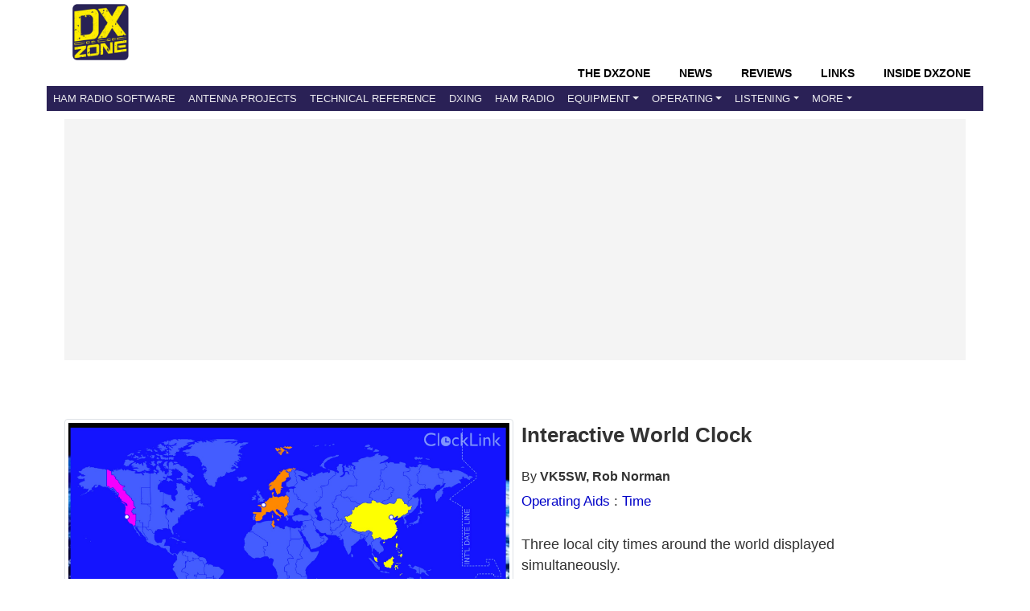

--- FILE ---
content_type: text/html; charset=UTF-8
request_url: https://www.dxzone.com/dx33267/interactive-world-clock.html
body_size: 5408
content:
<!DOCTYPE HTML>
<HTML  xmlns="http://www.w3.org/1999/xhtml">
<head>
<TITLE>Interactive World Clock - Time Reference | The DXZone</TITLE>
<LINK REL="SHORTCUT ICON" HREF="https://www.dxzone.com/favicon.ico">

<meta name="description" content="three local city times around the world displayed simultaneously . Listed under the Operating Aids/Time category that is about Time Reference.">
<meta name="viewport" content="width=device-width, initial-scale=1, shrink-to-fit=no">
<meta name="keywords" content="Interactive World Clock,Time,GMT,EST,greenwich ">
<meta name="robots" content="all">
<meta charset="utf-8">
<meta http-equiv="content-language" content="en-us" />
<meta name="referrer" content="unsafe-url" />

<meta http-equiv="X-UA-Compatible" content="IE=edge">


<meta property="og:title" content="Interactive World Clock"/>
<meta property="og:url" content="https://www.dxzone.com/dx33267/interactive-world-clock.html"/>
<meta property="og:site_name" content="The DXZone Amateur Radio Internet Guide"/>
<meta property="og:description" content="three local city times around the world displayed simultaneously . Listed under the Operating Aids/Time category that is about Time Reference."/>
<meta property="og:type" content="article"/>
<meta property="og:image" content="https://www.dxzone.com/dx33267/interactive-world-clock.jpg"/>


<meta name="twitter:card" content="summary_large_image"/>
<meta name="twitter:description" content="three local city times around the world displayed simultaneously . Listed under the Operating Aids/Time category that is about Time Reference."/>
<meta name="twitter:title" content="Interactive World Clock"/>
<meta name="twitter:site" content="@dxzone"/>
<meta name="twitter:domain" content="The DXZone"/>
<meta name="twitter:image:src" content="https://www.dxzone.com/dx33267/interactive-world-clock.jpg"/>
<meta name="twitter:creator" content="@dxzone"/>

<link rel="canonical" href="https://www.dxzone.com/dx33267/interactive-world-clock.html"/>
<base target=_top>

<link type="application/opensearchdescription+xml" title="DXZone.com" href="https://www.dxzone.com/opensearch.xml" rel="search" />
<link rel="stylesheet" href="https://maxcdn.bootstrapcdn.com/bootstrap/4.3.1/css/bootstrap.min.css">




	


<link rel="stylesheet" href="https://www.dxzone.com/css/dxzone_det15.css?v=250301">



</head>
<body bgcolor="#FFFFFF" text="#000000" link="#004499" vlink="#000099" alink="#00456b" topmargin=0 leftmargin=0 marginwidth=0 marginheight=0 >


<!-- top -->
<header>
<div class="header">
			<!-- top -->
		   <div class=topheader>
		   	<div class=dxzlogo><a href="https://www.dxzone.com" title="The DXZone.com - Ham Radio Guide"><img src="https://www.dxzone.com/images/dxzone_2014_180.png" width="70" height="70" border="0"></a></div>
		   	<div class=topheadertext></div>
		   </div>
		   
		   <div class=clearleft></div>
		   <!-- top -->
</div>

<!-- NAVBAR -->

<nav class="navbar navbar-expand-lg bg-dark navbar-dark sticky-top">
  <div class="container-flex">
    <div class="navbar-header collapse navbar-collapse">
    <div class=navbar-headermenu>
		<li class="head-item"><a href="https://www.dxzone.com/" class="nav-link">The DXZone</a></li>
		<li class="head-item"><a href="https://www.dxzone.com/category/product-news-events-announcement-and-rumors/" class="nav-link">News</a></li>
		<li class="head-item"><a href="https://www.dxzone.com/category/product-reviews/" class="nav-link">Reviews</a></li>
		<li class="head-item"><a href="https://www.dxzone.com/" class="nav-link">Links</a></li>
		<li class="head-item"><a href="https://www.dxzone.com/category/inside-dxzone/" class="nav-link">Inside DXZone</a></li>
    </div>
	</div>

  <button class="navbar-toggler" type="button" data-toggle="collapse" data-target="#collapsibleNavbar">
    <span class="navbar-toggler-icon"></span>
  </button>


<div class="collapse navbar-collapse navbar-custom" id="collapsibleNavbar">
	<ul class="navbar-nav">
      		<li class="nav-item"><a href="https://www.dxzone.com/catalog/Software/" class="nav-link">Ham Radio Software</a></li>
			<li class="nav-item"><a href="https://www.dxzone.com/catalog/Antennas/" class="nav-link">Antenna Projects</a></li>
			<li class="nav-item"><a href="https://www.dxzone.com/catalog/Technical_Reference/" class="nav-link">Technical Reference</a></li>
			<li class="nav-item"><a href="https://www.dxzone.com/catalog/DX_Resources/" class="nav-link">DXing</a></li>
			<li class="nav-item"><a href="https://www.dxzone.com/catalog/Ham_Radio/" class="nav-link" >Ham Radio</a></li>
        	<li class="nav-item dropdown"><a class="nav-link dropdown-toggle" id="navbardrop" data-toggle="dropdown" rel="nofollow" href="#">Equipment</a>
        		<div class="dropdown-menu">
        		   <a  class="dropdown-item" href="https://www.dxzone.com/catalog/Radio_Equipment/">Radio Equipment</a>
       			   <a  class="dropdown-item" href="https://www.dxzone.com/catalog/Manufacturers/">Manufacturers</a>
          		   <a  class="dropdown-item" href="https://www.dxzone.com/catalog/Shopping_and_Services/">Shops &amp; Services</a>
		        </div>
			</li>
			<li class="nav-item dropdown"><a class="nav-link dropdown-toggle" id="navbardrop1" data-toggle="dropdown" rel="nofollow" href="#">Operating</a>
        		<div class="dropdown-menu">
        		   <a  class="dropdown-item" href="https://www.dxzone.com/catalog/Operating_Modes/">Operating Modes</a>
       			   <a  class="dropdown-item" href="https://www.dxzone.com/catalog/Operating_Aids/">Operating Aids</a>
		        </div>
			</li>
			<li class="nav-item dropdown"><a class="nav-link dropdown-toggle" id="navbardrop2" data-toggle="dropdown" rel="nofollow" href="#">Listening</a>
        		<div class="dropdown-menu">
        		   <a  class="dropdown-item" href="https://www.dxzone.com/catalog/Shortwave_Radio/">Shortwave Listening</a>
       			   <a  class="dropdown-item" href="https://www.dxzone.com/catalog/Radio_Scanning/">Radio Scanning</a>
       			   <a  class="dropdown-item" href="https://www.dxzone.com/catalog/Internet_and_Radio/Online_Receivers/">Online Receivers</a>
       			   <a  class="dropdown-item" href="https://www.dxzone.com/catalog/Internet_and_Radio/WebSDR/">WebSDR</a>
       			   <a  class="dropdown-item" href="https://www.dxzone.com/catalog/Internet_and_Radio/Police_Scanners/">Police Scanners</a>
 		        </div>
			</li>
			<li class="nav-item dropdown"><a class="nav-link dropdown-toggle" id="navbardrop3" data-toggle="dropdown" rel="nofollow" href="#">More</a>
        		<div class="dropdown-menu">
        		   <a  class="dropdown-item" href="https://www.dxzone.com/catalog/CB_Radio/">CB Radio</a>
       			   <a  class="dropdown-item" href="https://www.dxzone.com/catalog/Antique_Radios/">Antique Radio</a>      			
 		        </div>
			</li>
	</ul>    
</div>  
</div>  
</nav>
</header>

<!-- END NAVBAR-->
<!-- top -->

<MAIN>

<div class="content">

			<div class="container">
			<div class=s_social> </div>

			
    <div class="ads-top-wide">
    <script async src="https://pagead2.googlesyndication.com/pagead/js/adsbygoogle.js?client=ca-pub-5947274191545839" crossorigin="anonymous"></script>
    <ins class="adsbygoogle"
         style="display:block"
         data-ad-client="ca-pub-5947274191545839"
         data-ad-slot="7153504894"
         data-ad-format="auto"
         data-full-width-responsive="true"></ins>
    <script>(adsbygoogle = window.adsbygoogle || []).push({});</script>
    </div> 



				<div class="main-detail">
					
<script async src="https://securepubads.g.doubleclick.net/tag/js/gpt.js"></script>

<div class="container_link" id="dx_link" >
    <div class=det_thumb_link>
        <img src="https://www.dxzone.com/dx33267/interactive-world-clock.jpg" alt="Interactive World Clock Picture"  width="420" height="100%" class="img-thumbnail" border=0>
    </div>

    <div class=dett_textinfo_link>
        <H1 id=det_title>Interactive World Clock</H1>
        By <b>VK5SW, Rob Norman</b> 
        <nav> <div class="dett_breadcrumb"><a href="https://www.dxzone.com/catalog/Operating_Aids/">Operating Aids</a> : <a href="https://www.dxzone.com/catalog/Operating_Aids/Time/">Time</a></div></nav>
        
        
    <div class=dett_textinfo_desc>
        <H2></H2>
        <p>Three local city times around the world displayed simultaneously.<br><br><div style='font-size:14px; color:#555; border-top:1px solid #eee; padding-top:10px;'>
    <strong>Resource Context:</strong> This resource is listed under the <a href='/catalog/Operating_Aids/Time/'>Time</a> category at The DXZone. 
    It has been rated 10.00/10 by our users and is maintained in our archive for reference.</div></p>
        
    
        <div class=dett_textinfo_by><b>Hits</b>: 208 |  <b>Votes</b>: 1 | <b>Rating</b>: 10.00 </div>
    
        <div class=dett_buttons style='margin-top:20px; clear:both;'>  
            <a class="green-button" href="https://www.dxzone.com/cgi-bin/dir/jump.cgi?ID=33267" target="_blank" rel="nofollow noopener">
              Visit this link
            </a> 
            <button class="green-button" onclick="window.location.href='#ratebox'">Rate this link</button>     
            <button class="green-button" onclick="window.location.href='#report'">Report this link</button>
        </div>
    </div> 
    </div>
</div>




<div class=cat_c_t id=ad1>

    <style>
    .ad_slot_1 { width: 320px; height: 100px; }
    @media(min-width: 500px) { .ad_slot_1 { width: 468px; height: 60px; } }
    @media(min-width: 800px) { .ad_slot_1 { width: 728px; height: 90px; } }
    </style>
    <script async src="https://pagead2.googlesyndication.com/pagead/js/adsbygoogle.js?client=ca-pub-5947274191545839" crossorigin="anonymous"></script>
    <ins class="adsbygoogle"
         style="display:inline-block;width:728px;height:90px"
         data-ad-client="ca-pub-5947274191545839"
         data-ad-slot="1492974630"></ins>
    <script>(adsbygoogle = window.adsbygoogle || []).push({});</script>
</div>

<div class=about>
<H2>Resource Details</H2>
You will find this resource in  just one category on our links directory. 
<ul id=catlist>
<li> <img src="https://www.dxzone.com/images/category.gif" width=24 height=22 hspace=5 align=top alt=category> <a href="/catalog/Operating_Aids/Time/">Operating Aids/Time</a></li>
</ul>
The title of the main category is <b>Time</b> and it deals mainly with Time Reference .
The link to this resource has been on our site since Monday Dec 31 2018, and it has been followed 208 times. So far it received 1 votes for a total score of 10.00/10<br>
Last updated: 2019-01-01<br>
<section>

</div>
</section>

<section>
<div class="ratebox obj-visibility" id="ratebox">
<center><div class=ratetitle>Rate this resource</div>
it received 1 votes for a total score of 10.00/10
<form action="https://www.dxzone.com/cgi-bin/dir/rate.cgi" method=post>
<font face=verdana size=-1><input name=ID value=33267 type=hidden>
</font><p><select name=rate>
<option>---</option><option>1</option><option>2</option><option>3</option><option>4</option><option>5</option><option>6</option><option>7</option><option>8</option><option>9</option><option>10</option></select>
<input value="Rate this resource !" type=submit>
</p></form><p></p>
<i>The scale is 1 - 10, with 1 being poor and 10 being excellent.</i>
<p>
Webmaster, add a  <a href="https://www.dxzone.com/dx33267/interactive-world-clock-rif.html">Remote rating</a>
</p>
</center>
</div>
</section>

<div style="float:left;margin:10;padding:2em;">

    <script async src="https://pagead2.googlesyndication.com/pagead/js/adsbygoogle.js?client=ca-pub-5947274191545839" crossorigin="anonymous"></script>
    <ins class="adsbygoogle"
         style="display:inline-block;width:336px;height:280px"
         data-ad-client="ca-pub-5947274191545839"
         data-ad-slot="6795086981"></ins>
    <script>(adsbygoogle = window.adsbygoogle || []).push({});</script>
</div>

<section>
<div class=about>
<h3 id=report>Link not working?</h3>
Occasionally, links may expire, move, or become outdated. If you've encountered a problem, kindly <a href="https://www.dxzone.com/contact/report-link/?link=33267&title=Interactive World Clock" rel="nofollow">Report it here</a>. We'll promptly look into the issue and update the link if possible. We appreciate your feedback!
</div>
</section>

<section>
<div class=about>
<h2>More Like This</h2>

    <script async src="https://pagead2.googlesyndication.com/pagead/js/adsbygoogle.js?client=ca-pub-5947274191545839" crossorigin="anonymous"></script>
    <ins class="adsbygoogle"
         style="display:block"
         data-ad-format="fluid"
         data-ad-layout-key="-hj-v+35-g-4x"
         data-ad-client="ca-pub-5947274191545839"
         data-ad-slot="9535116183"></ins>
    <script>(adsbygoogle = window.adsbygoogle || []).push({});</script> 
If this particular resource doesn't quite meet your needs, don't worry! In the same category, you'll find several other links that may be equally interesting and relevant to what you're looking for. We encourage you to explore these additional options, as they might offer the insights or information you're seeking.
    <ul>
    <li> <a href="https://www.dxzone.com/dx2752/the-world-clock.html">The World Clock</a></li><li> <a href="https://www.dxzone.com/dx6695/greenwich-mean-time-com.html">Greenwich Mean Time.com</a></li><li> <a href="https://www.dxzone.com/dx353/usno-mater-clock-time.html">USNO Mater Clock Time</a></li><li> <a href="https://www.dxzone.com/dx14373/the-official-us-time.html">The official US time</a></li><li> <a href="https://www.dxzone.com/dx13075/time-zone-map.html">Time Zone Map</a></li>
    </ul>
</div>
</section>

<div class=about>

    <script async src="https://pagead2.googlesyndication.com/pagead/js/adsbygoogle.js?client=ca-pub-5947274191545839" crossorigin="anonymous"></script>
    <ins class="adsbygoogle"
         style="display:inline-block;width:728px;height:90px"
         data-ad-client="ca-pub-5947274191545839"
         data-ad-slot="5014305294"></ins>
    <script>(adsbygoogle = window.adsbygoogle || []).push({});</script>
</div>

<script async src="https://www.googletagmanager.com/gtag/js?id=G-PL77MX1J7J"></script>
<script>
  window.dataLayer = window.dataLayer || [];
  function gtag(){dataLayer.push(arguments);}
  gtag('js', new Date());
  gtag('config', 'G-PL77MX1J7J');
  gtag('event', 'Link_detail_access', {
  'link_status': 'Published',
  'link_id': '33267',
});
</script>
<script>(function(w,d,s,l,i){w[l]=w[l]||[];w[l].push({'gtm.start':
new Date().getTime(),event:'gtm.js'});var f=d.getElementsByTagName(s)[0],
j=d.createElement(s),dl=l!='dataLayer'?'&l='+l:'';j.async=true;j.src=
'https://www.googletagmanager.com/gtm.js?id='+i+dl;f.parentNode.insertBefore(j,f);
})(window,document,'script','dataLayer','GTM-M6L4L7T');</script>

<noscript><iframe src="https://www.googletagmanager.com/ns.html?id=GTM-M6L4L7T"
height="0" width="0" style="display:none;visibility:hidden"></iframe></noscript>

<script async src="https://fundingchoicesmessages.google.com/i/pub-5947274191545839?ers=1"></script>
<script>
(function() {
    function signalGooglefcPresent() {
        if (!window.frames["googlefcPresent"]) {
            if (document.body) {
                const iframe = document.createElement("iframe");
                iframe.style = "width: 0; height: 0; border: none; z-index: -1000; left: -1000px; top: -1000px;";
                iframe.style.display = "none";
                iframe.name = "googlefcPresent";
                document.body.appendChild(iframe);
            } else {
                setTimeout(signalGooglefcPresent, 0);
            }
        }
    }
    signalGooglefcPresent();
})();
</script>
<script type="application/ld+json">{
    "@context": "https://schema.org",
    "@type": "Product",
    "name": "Interactive World Clock",
    "brand": {
        "@type": "Brand",
        "name": "Ham Radio Project"
    },
    "description": "Three local city times around the world displayed simultaneously.<br><br><div style='font-size:14px; color:#555; border-top:1px solid #eee; padding-top:10px;'>\r\n    <strong>Resource Context:</strong> This resource is listed under the <a href='/catalog/Operating_Aids/Time/'>Time</a> category at The DXZone. \r\n    It has been rated 10.00/10 by our users and is maintained in our archive for reference.</div>",
    "image": "https://www.dxzone.com/dx33267/interactive-world-clock.jpg",
    "aggregateRating": {
        "@type": "AggregateRating",
        "ratingValue": "10.00",
        "ratingCount": 1,
        "bestRating": "10",
        "worstRating": "1"
    }
}</script>
<script type="application/ld+json">{
    "@context": "https://schema.org",
    "@type": "BreadcrumbList",
    "name": "Navigation",
    "itemListElement": [
        {
            "@type": "ListItem",
            "position": 1,
            "item": {
                "@id": "https://www.dxzone.com/catalog/Operating_Aids/",
                "name": "Operating Aids"
            }
        },
        {
            "@type": "ListItem",
            "position": 2,
            "item": {
                "@id": "https://www.dxzone.com/catalog/Operating_Aids/Time/",
                "name": "Time"
            }
        }
    ]
}</script>

<script type="text/javascript">
    if (top.location!= self.location) {
        top.location = 'https://www.dxzone.com/dx33267/interactive-world-clock.html'
    }
</script>

					
				</div>
				
			</div>
</div>
</MAIN>

<FOOTER>

	<div class="container">

    <div class="footer">
      <div class="footer-main">
        <div class="footer-section">
          <h4>About This Page</h4>
          <p>
            This resource page is part of <a href="https://www.dxzone.com" itemprop="isPartOf">DXZone.com</a>, 
      a trusted directory of curated links and resources about amateur radio. 
      Here you can find guides, tools and references to help explore antennas, equipment, and ham radio topics.<br>
          <i>1996 - 2026 by The DXZone.com</i>
        </div>
        <div class="footer-section">
          <h4>Quick Links</h4>
          <ul>
            <li><a href="https://www.dxzone.com/inside-dxzone/help/" rel="nofollow">Ask for Help</a></li>
            <li><a href="https://www.dxzone.com/sitemap.php" rel="nofollow">Sitemap</a></li>
            <li><a href="https://www.dxzone.com/about-us/" rel="nofollow">About The DX Zone</a></li>
            <li><a href="https://www.dxzone.com/contact/" rel="nofollow">Contact Us</a></li>
            <li><a href="https://www.dxzone.com/info/disclaimer.php" rel="nofollow">Terms of Use, Copyright & Privacy Policy</a></li>
          </ul>
        </div>
        <div class="footer-section">
         <h4>Links</h4>
          <ul>
            <li><a href="https://www.dxzone.com/info/add-link.php" rel="nofollow">Add a link</a></li>
             <li><a href="https://www.dxzone.com/catalog/Cool/" rel="nofollow">Cool links</a></li>
             
          </ul>
        
          <h4>Follow Us</h4>
          <ul>
            <li><a href="https://twitter.com/dxzone" rel="nofollow">Twitter</a></li>
            <li><a href="https://www.facebook.com/thedxzone/" rel="nofollow">Facebook</a></li>
            <li><a href="http://feeds.feedburner.com/dxzone/xml" rel="nofollow">RSS</a></li>
          </ul>
        </div>
      </div>
    </div>
	</div>
</FOOTER>



<script src="https://ajax.googleapis.com/ajax/libs/jquery/3.3.1/jquery.min.js"></script>
<script src="https://cdnjs.cloudflare.com/ajax/libs/popper.js/1.14.7/umd/popper.min.js"></script>
<script src="https://maxcdn.bootstrapcdn.com/bootstrap/4.3.1/js/bootstrap.min.js"></script>

</body>
</HTML>


--- FILE ---
content_type: text/html; charset=utf-8
request_url: https://www.google.com/recaptcha/api2/aframe
body_size: 267
content:
<!DOCTYPE HTML><html><head><meta http-equiv="content-type" content="text/html; charset=UTF-8"></head><body><script nonce="dWay9vaqKfTQ44oPFWXQ4g">/** Anti-fraud and anti-abuse applications only. See google.com/recaptcha */ try{var clients={'sodar':'https://pagead2.googlesyndication.com/pagead/sodar?'};window.addEventListener("message",function(a){try{if(a.source===window.parent){var b=JSON.parse(a.data);var c=clients[b['id']];if(c){var d=document.createElement('img');d.src=c+b['params']+'&rc='+(localStorage.getItem("rc::a")?sessionStorage.getItem("rc::b"):"");window.document.body.appendChild(d);sessionStorage.setItem("rc::e",parseInt(sessionStorage.getItem("rc::e")||0)+1);localStorage.setItem("rc::h",'1769749803823');}}}catch(b){}});window.parent.postMessage("_grecaptcha_ready", "*");}catch(b){}</script></body></html>

--- FILE ---
content_type: text/css
request_url: https://www.dxzone.com/css/dxzone_det15.css?v=250301
body_size: 5970
content:
/* -----------------------
Base styles
------------------------*/

body
{
	margin: 0;
	padding: 0;
	color: #333;
	font: 1em/1.2 "Helvetica Neue", Helvetica, Arial, Geneva, sans-serif;
}

h1,h2,h3,h4,h5,h6
{
	margin: 0px;
	font-weight: 500;
	line-height: 1.1;
	font-family:arial,sans-serif;
}

h1 { font-size: 2.15em; } /* 36px */
h2 { font-size: 1.55em; } /* 28px */
h3 { font-size: 1.275em; } /* 22px */
h4 { font-size: 1.075em; } /* 18px */
h5 { font-size: 1em; } /* 16px */
h6 { font-size: .875em; } /* 14px */

p
{
	margin: 0 0 1em;
	line-height: 1.5;
}

blockquote
{
	padding: 1em 2em;
	margin: 0 0 2em;
	border-left: 5px solid #eee;
}

hr
{
	height: 0;
	margin-top: 1em;
	margin-bottom: 2em;
	border: 0;
	border-top: 1px solid #ddd;
}

table
{
	background-color: transparent;
	border-spacing: 0;
	border-collapse: collapse;
	border-top: 0px solid #ddd;
}

th, td
{
	vertical-align: top;
	text-align: left;
	border-bottom: 0px solid #ddd;
}

a:link { color: #0002C8;   text-decoration: none;}
a:visited { color: #0002C8;  }
a:focus { color: black; }
a:hover { color: #f60;   text-decoration:underline;}
a:active { color: red; }


ul{	padding-left:5px; }

.catlist li {
margin: 10px 0px 2px 0px; 
list-style-type: none; 
padding-left: 0px; 
}

.li { 
list-style-image:none;
list-style-position:outside;
list-style-type:none; 
}

.lb { font-size: 19px; } 



/*Cookie Consent*/
.shareaholic-cookie-consentx {
top: initial !important;
bottom: 0 !important;
}

.shareaholic-consent-message {
    padding: 5px !important;
}

.social {
	margin-bottom:10px;
	line-height: 100px;
}

.PageHeader {
 color: #000000;
}

.PageHeader H1 {
	font-size: 30px !important;
	margin:10px 0px 25px 0px !important;
}



.PageHeader H2 {
	font-size: 20px !important;
	margin:10px 0px 25px 0px !important;
}

H3.dett {
	margin:15px 0px 5px 0px !important;
}

.btntext {
line-height: 30px;
font-size: 12px;
color: #FFFFFF;
}
.btntext a {
color: #FFFFFF;
}

.gotobutton {
    cursor: pointer;
    display: inline-block;
    margin-top: 10px;
    text-align: center;
    visibility: visible;
    white-space: nowrap;
    background: #0002c8;
	border-radius: 15px;
	border-width: 0px;
	height: 30px;
	min-width: 120px;
	max-width: 722px;
	background-color: #0002C8;
	/*box-shadow: 0 0 2px 0 rgba(0,0,0,0.10), 0 2px 2px 0 rgba(0,0,0,0.23);*/
	font-family: "Roboto",arial,sans-serif;
	font-weight: 500;
	text-transform: uppercase;
}

.urllink{
margin:11px 0px 20px 0px;
}

.tags {
    display: flex;
    flex-wrap: wrap;
    gap: 8px;
}

.tag {
    display: inline-block;
    padding: 5px 10px;
    border-radius: 5px;
    background-color: #f0f0f0;
    color: #333;
    text-decoration: none;
    font-size: 14px;
    transition: background-color 0.3s, color 0.3s;
}

.tag:hover {
    background-color: #007BFF;
    color: white;
}

/* related categories*/
.cont-related { width: 100%; float: left; margin-bottom:20px;}
.cont-related .itemr { width: 50%; float: left; height: 18px; margin:18px auto;}
.cont-related .itemr li { list-style-type: none; padding-left: 0px; }


.smalltitle {
	font-weight: 500;
	padding: 20px 0 30px 0;
}

.poplinklist {
	padding: 30px 0 20px 0;
}


.most-popular li{
	margin:27px 0px 0px 0px;
    list-style-type: none;
}

.category-links li{
	margin:20px 0px 0px 0px;
    list-style-type: none;
}

.linkli H3 {
	padding: 0px 0px 8px 0px; !important
}

.about li{
	margin:20px 0px 0px 20px;
    list-style-type: none;
}


/* -----------------------
Layout styles
------------------------*/

.container
{
	max-width: 70em;
	margin: 0 auto;
	padding: 0 0 0 0;
}

.nav-bar
{
	padding: 0;
}

.content
{
	overflow: hidden;
	background-color: #fff;
	padding: 0 10px 0 10px;
}

.main, .aside
{
	margin-bottom: 1em;
	margin-top: 1em;
}

.aside
	{
		width: 100%;
		margin-bottom: 1em;
		float:left;
	}

.footer
{

	border-color: #ddd;
	border-block-style: solid;
}



.header
{
	padding: 0px 0 0 0;
	max-width: 70em;
	margin: 0 auto;
}


.topheader {
	float: left;
	padding:3px 0px 0px 10px;
}

.topheadertext{
	margin-left:10px;
	float: right;
	margin-top: 4px;
	clear:left;
}


.dxzlogo{
padding-left:10px;
float:left;
}



.container_link {
	height:350px;
}

.clearleft {clear:left;}

h1#tit {font-size:28px; margin:0px 0px 0px 0px;}

h2#tit {font-size:20px; margin:0px 0px 0px 0px; line-height:1em;}

.cat_description {font-size:18px;}

.header-heading { margin: 0; }

.catmenudiv, .catmenu2div { display:none; }

.det_catheader{ margin-bottom:18px; margin-top:18px; }

/* --- OTTIMIZZAZIONE CLS BANNER TOP --- */
.ads-top-wide {
    /* Mobile First: Riserva spazio per il rettangolo grande */
    min-height: 280px; 
    
    /* Centratura e sfondo di caricamento (UX) */
    padding: 10px 0;
    text-align: center;
    background-color: #fafafa; /* Grigino leggero placeholder */
    display: block;
    overflow: hidden; /* Evita sbordamenti indesiderati */
}

/* Desktop: Quando lo schermo è largo, basta meno altezza (Leaderboard) */
@media (min-width: 800px) {
    .ads-top-wide {
        min-height: 100px; /* Riserva spazio per 728x90 + padding */
    }
}


#ad_slot_1 { min-height: 90px; }
#adv_2 { min-height: 250px; }	

.dett_textinfo_link {
	float:left;
	margin-top:24px;
}

.dett_textinfo_link p {
		line-height: 1.5;
		font-size: 18px;
	}
	
div.dett_textinfo_link H1 {
    margin: 0px 0px 20px 0px;
}
	


.dett_breadcrumb {
position: relative;
font-family: arial,sans-serif, Sans-Serif;
font-size:17px;
line-height: 40px;
}

.dett_textinfo_desc {
font-size:18px;
line-height: 30px;
}

.dett_textinfo_desc H2 {
font-size:20px;
line-height: 30px;
padding-bottom: 20px;
}


.dett_textinfo_by {
font-size:16px;
line-height: 24px;
padding-top: 15px;
}


.img-thumbnail {
	display: block;
    margin-left: auto;
    margin-right: auto;
    width: 100%;
    height:auto;
}

.dett_buttons{
  	  margin: 10px 0px 10px 0px;
  	  float:left;
}
    
.green-button {
            background-color: #2aaa21;
            color: white;
            border: none;
            padding: 9px 9px;
            text-align: center;
            font-size: 12px;
            font-weight: bold;
            border-radius: 7px;
            cursor: pointer;
            transition: background-color 0.3s ease;
            margin: 10px 0 4px 0px;
            display: inline-block; /* gem 25.1.26 */
            text-decoration: none; 
            line-height: normal;   
}

.green-button:hover {
    text-decoration: none;
    background-color: #018250;
}


a.green-button, 
a.green-button:link, 
a.green-button:visited {
    color: #ffffff !important;
    text-decoration: none !important; 
    display: inline-block;
}

a.green-button:hover, 
a.green-button:active {
    color: #ffffff !important; 
    background-color: #018250; 
    text-decoration: none !important;
}
  



H1#det_title {
	font-family: "Open Sans",arial,sans-serif;
	line-height: 60px;
	font-weight: 700;
	font-size: 26px;
	background-repeat: no-repeat;
	padding-left: 0px;
	display: block;
}


h2#det_description{
	font-family: Arial, Sans-Serif;
	line-height: 17px;
	font-weight: normal;
	font-size: 14px;
}


h3.entry-title {
	font-size: 17px;
	margin: 0 0 30px;
}

.QTCPanel {
	align:middle;
}

.thumb-wrap .entry-title, thumb-wrap .entry-title a {
	font-family: arial,sans-serif;
	text-decoration: none !important;
	font-size: 16px;
	line-height: 23px;
	color: #222222;
	font-weight: normal;
	margin-bottom: 11px;
}


h3.entry-title a{
	font-family: arial,sans-serif;
	color: #222222;
	font-weight: normal;
	margin: 0px 0px 7px 0px;
	text-transform:uppercase;
	text-decoration: none !important;
}

.block-subcategories {
	margin-top: 15px;
	margin-left: 0px;
	margin-bottom: 18px;
}

.block-related {
	margin-top: 15px;
	margin-left: 18px;
	margin-bottom: 18px;
}


/*MISC */
.about h2, .comments h2, .revtools h2 {
font-family: arial,sans-serif, Sans-Serif;
font-weight: normal;
font-size: 19px;
margin-top:17px;
}

.about , .comments , .revtools {
font-family: Sans-Serif,arial;
line-height: 1.8;
font-size: 16px;
}



.about { padding-top:1px; float:left; margin-top:20px;}

.about li {
font-size: 16px;
line-height: 19px;
}

.unsafe{
background-color: #FCEB0069;
padding: 7px;
margin-bottom: 20px;
float:none;
}

.smalltext {
	font-size: 15px;
	padding: 0px 0px 9px 2px;
}

/*RATE BOX */
	 .ratebox {
		 width: 90%;
		 float: left;
		 font-size:15px;
		 height:230px;
		 box-shadow: 4px 5px 5px #888888;
		 border: 1px solid;
		 padding: 5px;
		 border-radius:5px;
		 margin-right:0px;
		 margin-bottom:34px;
		 margin-top:33px;
	 }


   .ratetitle {
	   font-family:arial,sans-serif,sans-serif;
	   font-size:16px;
	   background-color:#FFFFCC;
	   margin: 0 0 15px 0;
   }

	.text-rate { 

		margin: 5px 0px 7px 0px;
		font-size: 14px;
	}

	.morelinks {
		margin:30px 0px 0px 5px;
		line-height: 28px;
		FONT-SIZE: 18px;
	}	


	.text-desc { 
		margin: 0px 0 0 10px;
	}

	.linkli {
		margin: 14px 0px 0px 0px;
	}
	



.footer-main {
  display: flex;
  flex-wrap: wrap;
  justify-content: space-between;

}

.footer-main_old {
		min-width:100%;
		background: #DDD;
		padding:11px;
		margin-left: auto;
   		margin-right: auto;

}


.footer-section {
  flex: 1 1 calc(33.33% - 20px);
  margin: 10px;
  box-sizing: border-box;
  padding:20px;
}

.footer-section h4 {
  margin-bottom: 10px;
  font-size: 17px;
}

.footer-section p,
.footer-section ul {
  font-size: 16px;
  line-height: 1.6;
  color: #555;
}

.footer-section ul {
  list-style: none;
  padding: 0;
}

.footer-section ul li {
  margin-bottom: 5px;
}

.footer-section ul li a {
  color: #007bff;
  text-decoration: none;
}

.footer-section ul li a:hover {
  text-decoration: underline;
}





/*----------

DXZ sidebar
--------*/

.block-title-cat {
position: relative;
font-family: arial,sans-serif, Sans-Serif;
font-size:16px;
border-bottom: 1px solid #2c4c8c;
margin: 0px 20px 4px 0px;
line-height: 24px;
}

.block-title h2 a {
font-family: arial,sans-serif, Sans-Serif;
font-weight: normal;
}

.block-title {
position: relative;
font-family: arial,sans-serif, Sans-Serif;
border-bottom: 2px solid #2c4c8c;
margin: 32px 0px 5px 0px;
line-height: 32px;
font-weight: normal;
}


.block-titlex span {
font-family: arial,sans-serif,Sans-Serif;
font-size: 14px;
line-height: 22px;
color: #ffffff;
background-color:#2c4c8c;
border-color: #2c4c8c;
padding: 3px 10px 3px 10px;
}



.block-title a {
color: #ffffff;
border-bottom: 1px solid #2c4c8c;
}

.block-inside li {
padding: 0px 2px 0px 0px;
line-height: 24px;
display: block;
}

.block-inside#menu td{
font-family: arial,sans-serif;
line-height: 24px;
}

.block-inside#top10 {
padding: 0px 2px 0px 12px;
line-height: 17px;
font-size: 16px;
}

.block-inside a {
padding: 0px 2px 0px 12px;
line-height: 20px;
display:block;
}


.block-inside{
margin:7px 0px 40px 0px;
}

.block-inside-inline a {
padding: 0px 2px 0px 12px;
margin:7px 0px 2px 0px;
display:inline-block;
}

.block-inside-inline#sister a {
font-family: arial,sans-serif, Sans-Serif;
font-size:16px;
}

/*  MAIN CAT SEPARATORS*/


h4.block-title {
    position: relative;
    font-family: arial,sans-serif,Sans-Serif;
    border-bottom: 2px solid #2c4c8c;
    margin: 32px 0 5px 0;
    line-height: 32px;
    font-weight: 400;
    font-size: 1.2em;
}

h4 {
  line-height: 24px;
}

.block-title-cat-det {
position: relative;
font-family: arial,sans-serif, Sans-Serif;
border-bottom: 2px solid #2c4c8c;
line-height: 32px;
font-weight: normal;
padding-bottom: 2px;
}



.block-title-links-up {

font-family: Roboto, Sans-Serif;
margin: 30px 0px 0px 0px;
line-height: 32px;
font-weight: normal;
}

.block-title-links-up h2 {

font-size: 20px;

}

.block-title h4 {
margin-top:30px;
}




block-title-links-down {
position: relative;
font-family: arial,sans-serif, Sans-Serif;
border-top: 1px solid #2c4c8c;
margin: 12px 0px 5px 0px;
line-height: 32px;
font-weight: normal;
padding-bottom: 2px;
}


.block-inside li {
padding: 0px 2px 0px 0px;
line-height: 24px;
}

.block-inside#menu td{
font-family: arial,sans-serif;
line-height: 24px;
}

.block-inside#top10 {
padding: 0px 2px 0px 12px;
line-height: 17px;
font-size: 14px;
}

.block-inside a {
padding: 0px 2px 0px 12px;
line-height: 20px;
display:block;
}


.block-inside{
margin:7px 0px 40px 0px;
text-align: center;
}

.block-inside-inline a {
padding: 0px 2px 0px 12px;
margin:7px 0px 2px 0px;
display:inline-block;
}

.block-inside-inline#sister a {
font-family: arial,sans-serif, Sans-Serif;
font-size:16px;
}

.cat_srch_r a {
position: relative;
font-family: arial,sans-serif, Sans-Serif;
margin: 12px 0px 5px 0px;
line-height: 32px;
font-weight: normal;
font-size: 18px;
}

.related_cat{font-size:17px;font-weight:500}


.category_links {
font-family: arial,sans-serif, Sans-Serif;
line-height: 20px;
font-weight: normal;
font-size: 18px;
}

.edchoice {
padding: 22px 30px 15px 3px;
}


.edchoice_img{
	width:130;
	float:left;
	padding: 0px 15px 0px 0px;
}

.edchoice p{
padding: 15px 0px 0px 5px;
}

.edchoice {
padding: 22px 30px 15px 3px;
}


.edchoice_img{
	width:130;
	float:left;
	padding: 0px 15px 0px 0px;
}

.edchoice p{
padding: 15px 0px 0px 5px;
}

.endcontent {
padding: 10px 0 20px 0px;
line-height:24px;
}

.endcontent, li {
	list-style: none;
} 

/*--
SEARCH
--*/
form#dxz250 {
	margin: 5px 0px 0px 5px;
	text-align:center;
}

.search {
	padding:10px 0 10px 10px;
	background:rgba(170, 170, 170, 0.2);
	border:0px solid #dbdbdb;
	border-radius:5px;
	width:180px;
}



/* -----------------------
Nav
------------------------*/

.navx
{
	margin: 0;
	padding: 0;
	list-style: none;
}

.navx li
{
	display: inline;
	margin: 0;
}

.navx a
{
	display: block;
	padding: .7em 1.25em;
	color: #fff;
	text-decoration: none;
	border-bottom: 1px solid gray;
}

.navx a:link { color: white; }
.navx a:visited { color: white; }

.navx a:focus
{
	color: black;
	background-color: white;
}

.navx a:hover
{
	color: white;
	background-color: green;
}

.navx a:active
{
	color: white;
	background-color: red;
}


/***  NAV BS4 ****/

.navbar {
	padding:0px 0px 0px 0px;
	margin-bottom: 10px;
}

.navbar-header {
		width: 1164px;
		margin-right: auto;
  		margin-left: auto;
  		text-align:right;
  		background-color: #FFFFFF !important;		
 }

.head-item {
  display:inline-block;
  font-family: Open Sans, arial, sans-serif;	
  text-transform: uppercase;
  font-size:14px;
  font-weight: 700;
}


.navbar-toggler, .navbar-custom, .navbar {
 background-color: #2a2156 !important;
}

.head-item .nav-link {
  color: #000;
}

.navbar-nav .nav-link {
    padding-right: 0;
    padding-left: 23px;
}

.navbar-custom {
  font-family: arial,sans-serif;
  text-transform: uppercase;
  font-size:18px;

}

.navbar-headermenu{
	width: 100%;
}



.nav-item .li {
  font-family: arial,sans-serif;
  text-transform: uppercase;
  font-size:12px;
  background-color: #2a2156 !important;
  }



/* change the brand and text color */
.navbar-custom .navbar-brand,
.navbar-custom .navbar-text {
    color: rgba(255,255,255,.8);
}

/* change the link color */
.navbar-custom .navbar-nav .nav-link {
    color: rgba(255,255,255,.9);
}

/* change the color of active or hovered links */
.navbar-custom .nav-item.active .nav-link,
.navbar-custom .nav-item:hover .nav-link {
    color: #ffffff;
}

/* for dropdown only - change the color of droodown */
.navbar-custom .dropdown-menu {
    background-color: #2a2156;
    font-size:12px;
    margin:0px;
}
.navbar-custom .dropdown-item {
    color: #ffffff;
}
.navbar-custom .dropdown-item:hover,
.navbar-custom .dropdown-item:focus {
    color: #333333;
    background-color: rgba(255,255,255,.5);
}

/*---
DXZone
----*/
.catmenudiv  {
margin: auto;
min-width:990px; 
line-height: 35px;
font-family:arial,sans-serif; 
font-size:13px; 
background-color:#2a2156;  
text-transform: uppercase; 
}
.catmenuspan  {color: #FFFFFF;}
.catmenuspan a { color: #FCF6E4; padding:5px; background-color:rgba(246, 245, 234, 0.03);}
.catmenuspan a:hover {  background-color:rgba(246, 245, 250, 0.25); }

.catmenu2div  {
background-color:#FCF6E4;  
margin: auto;
min-width:990px; 
line-height: 20px;
font-family:arial,sans-serif; 
text-transform: uppercase;
font-size:12px;
border-bottom: 1px solid #2c4c8c;
}

.cat_c_t {
		margin:7px 0px 20px 0;
		float:inherit;
}

.cat_c_m {
		margin:5px 0 10px 0;
}

.cat_c_b {
		margin:5px 0 10px 0;
}

.cat_c_t_search_res {
	display:none;
}


.catmenu2span { background-color:rgba(246, 245, 250, 0.25);}
.catmenu2span#dx  {color: #000000;  float: right; background-color:rgba(246, 245, 250, 0.25);}
.catmenu2span#sx  {color: #000000;  background-color:rgba(246, 245, 250, 0.25);}
.catmenu2span a { color: #000000; padding:5px; }
.catmenu2span a:hover { color:#880000;}






/* -----------------------
Single styles
------------------------*/

.img-responsive { max-width: 100%; }

.btn
{
	color: #fff !important;
	background-color: royalblue;
	border-color: #222;
	display: inline-block;
	padding: .5em 1em;
	margin-bottom: 0;
	font-weight: 400;
	line-height: 1.2;
	text-align: center;
	white-space: nowrap;
	vertical-align: middle;
	cursor: pointer;
	border: 1px solid transparent;
	border-radius: .2em;
	text-decoration: none;
}

.btn:hover
{
	color: #fff !important;
	background-color: green;
}

.btn:focus
{
	color: #fff !important;
	background-color: black;
}

.btn:active
{
	color: #fff !important;
	background-color: red;
}

.table
{
	width: 100%;
	max-width: 100%;
	margin-bottom: 20px;
}

.list-unstyled
{
	padding-left: 0;
	list-style: none;
}

.list-inline
{
	padding-left: 0;
	margin-left: -5px;
	list-style: none;
}

.list-inline > li
{
	display: inline-block;
	padding-right: 5px;
	padding-left: 5px;
}


/* ---------------------------------------------------------------------------------------
Mobile styles
------------------------*/

@media (max-width: 768px) {
  .footer-main {
    flex-direction: column;

  }

  .footer-section {
    flex: 1 1 100%;
    margin: 10px 0;
  }
}



/* ---------------------------------------------------------------------------------------
Wide styles
------------------------*/

@media (min-width: 800px) {
	
	.content {  
	padding: 0 0 0 20px; 
	min-width:990px;
	}
	
	.main
	{
		float: left;
		width: 70%;
		margin-right: 5%;
		margin-bottom: 1em;
		margin-top: 35px;
	}

	.main-detail
	{
		float: left;
		width: 95%;
		margin-right: 5%;
		margin-bottom: 1em;
		margin-top: 35px;
	}


	
	.navbar-nav, .navbar-toggler, .navbar-expand-lg, .container-fluid {
	 	width: 1164px;
		margin-right: auto;
  		margin-left: auto;
  		
	} 

	.navbar-custom {
 	 font-family: arial,sans-serif;
	 text-transform: uppercase;
	 font-size:13px;
	}
	

	.topheadertext{
		margin-left:10px;
		float: right;
		margin-top: 0px;
		clear: none;
	}


	.topheader {
	float: left;
	padding:5px 0px 0px 0px;
	}

	
	.main_viewer
	{
		float: right;
		width: 60%;
		margin-left: 5%;
		margin-bottom: 1em;
	}


	.cat_c_t {
		margin:20px 0px 20px 0;
		float:inherit;
	}


	LI { 
	/*	font-size: 14px; 
		line-height: 1.3em;
		margin: 23px 0px 2px 10px; 
	
	*/

		list-style-image:none;
		list-style-position:outside;
		list-style-type:none; 
		}

	.lb { font-size: 16px; } 


	.aside
	{
		float: left;
		width: 25%;
		margin-bottom: 1em;
	}


	.wide_viewer
	{
		float: right;
		width: 100%;
		margin-bottom: 1em;
	}

	
	
	.aside_viewer
	{
		float: left;
		width: 35%;
		margin-bottom: 1em;
	}

	.footer-main {
  		min-width: 990px;
  		line-height: 35px;
		font-family:arial,sans-serif; 
		font-size:14px;  
  		text-decoration: none;
	}
	
	.navx li
	{
		display: inline;
		margin: 0 1em 0 0;
	}
	
	.nav a
	{
		display: inline;
		border-bottom: 0;
		text-decoration: none;
	}
	
	h1#tit {font-size:30px; margin:5px 0px 9px 0px;}
	h2#tit {font-size:20px;}
	.cat_description {font-size:17px; margin:0px 0px 0px 0px; line-height:1.6em;}

	.dxzlogo{
		padding-left:10px;
		float:left;
	}
	
	.poplinklist {
		padding: 0px 0 0px 0;
	}


	

.block-title-cat {
position: relative;
font-family: arial,sans-serif, Sans-Serif;
border-bottom: 1px solid #2c4c8c;
margin: 20px 0px 16px 0px;
line-height: 24px;
font-size: 16px;
padding-bottom: 2px;
}

.block-title-links-up {
font-family: Roboto, Sans-Serif;
border-bottom: 1px solid #2c4c8c;
margin: 30px 0px 5px 0px;
line-height: 32px;
font-weight: normal;
padding-bottom: 2px;
}

.block-inside-inline#sister a {
font-family: arial,sans-serif, Sans-Serif;
font-size:16px;
}

.smalltext {
	font-size: 15px;
	padding: 10px 0px 12px 2px;
}

	 .catmenudiv  {
		display:flex;
		margin: auto;
		min-width:990px; 
		line-height: 35px;
		font-family:arial,sans-serif; 
		font-size:13px; 
		background-color:#2a2156;
		box-shadow: 0 4px 5px 0 rgba(0, 0, 0, 0.14), 0 1px 10px 0 rgba(0, 0, 0, 0.12), 0 2px 4px -1px rgba(0, 0, 0, 0.2);
		text-transform: uppercase; 
		text-decoration: none;
	 }
	 .catmenuspan  {color: #FFFFFF;}
	 .catmenuspan a { color: #FCF6E4; padding:4px; background-color:rgba(246, 245, 234, 0.03); text-decoration:none;}
	 .catmenuspan a:hover {  background-color:rgba(246, 245, 250, 0.25); }
	 
	 .catmenu2div  {
		display:block;
		background-color:#FFFFFF;  
		margin: auto;
		min-width:990px; 
		line-height: 20px;
		font-family:arial,sans-serif; 
		text-transform: uppercase;
		font-size:12px;
		border-bottom: 1px solid #2c4c8c;
	 }
	 
	 .catmenu2span { background-color:rgba(246, 245, 250, 0.25);}
	 .catmenu2span#dx  {color: #000000;  float: right; background-color:rgba(246, 245, 250, 0.25);}
	 .catmenu2span#sx  {color: #000000;  background-color:rgba(246, 245, 250, 0.25);}
	 .catmenu2span a { color: #000000; padding:4px; }
	 .catmenu2span a:hover { color:#880000;}


/* related categories*/
.cont-related { width: 100%; float: left; }
.cont-related .itemr { width: 50%; float: left; height: 24px; margin:8px auto;}
.cont-related .itemr li { list-style-type: none; padding-left: 12px; }

.related_cat{font-size:19px;font-weight:600}

.urllink{
margin:11px 0px 20px 0px;
}


.most-popular li{
	margin:14px 0px 0px 0px;
    list-style-type: none;
}

	/*google ads large leadboard detail*/
.cat_c_leadboard { 
	margin-left: auto;
    margin-right: auto;
    width: 989px;
}

#stickyunit { 
	/*position: fixed;*/
	text-align:center;
	
}

.cat_c_t_search_res {
	display:block;
}





	.dett_textinfo_link {
		float:none;
		margin-left:10px;
		margin-right:30px;
		margin-top:8px;
		line-height: 23px;
	}
	.dett_textinfo_link p {
		line-height: 26px;
		font-size: inherit;
	}
	
	div.dett_textinfo_link H1 {
    margin: 0px 0px 10px 0px;
	}
	
	.det_thumb_link {
		float:left;
		 padding-right: 10px;
		 margin-top:10px;
	}
	
	.img-thumbnail {
		display: block;
		width:auto;
		height:300px;
	}
	
	.green-button {
            background-color: #2aaa21;
            color: white;
            border: none;
            padding:10px 30px;
            text-align: center;
            font-size: 12px;
            font-weight: bold;
            border-radius: 7px;
            cursor: pointer;
            transition: background-color 0.3s ease;
            margin: 10px 0 4px 0px;
}
	
	
	
	
	/*RATE BOX */
	 .ratebox {
		 width: 270px;
		 float: left;
		 font-size:15px;
		 height:230px;
		 box-shadow: 4px 5px 5px #888888;
		 border: 1px solid;
		 padding: 5px;
		 border-radius:5px;
		 margin-right:23px;
	 }
	
	
	
	.morelinks {
		margin:30px 0px 0px 5px;
		line-height: 25px;
		FONT-SIZE: 14px;
	}	
	
	.btntext {
line-height: 30px;
font-size: 12px;
color: #FFFFFF;
}
.btntext a {
color: #FFFFFF;
}



.gotobutton {
    cursor: pointer;
    display: inline-block;
    margin-top: 10px;
    text-align: center;
    visibility: visible;
    white-space: nowrap;
    background: #61CA87;;
	border-radius: 15px;
	border-width: 0px;
	height: 30px;
	min-width: 120px;
	max-width: 722px;
	background-color: #61CA87;;
	box-shadow: 0 0 2px 0 rgba(0,0,0,0.10), 0 2px 2px 0 rgba(0,0,0,0.23);
	font-family: "Roboto",arial,sans-serif;
	font-weight: 500;
	text-transform: uppercase;
}

}

@media (min-width: 1024px) {
	.navbar-nav, .navbar-toggler, .navbar-expand-lg, .container-fluid {
	 	width: 1164px;
		margin-right: auto;
  		margin-left: auto;
	} 
	
	.content {  
	padding: 0 10px 0 10px; 
	min-width:990px;
	}
	
}


/* ==============================================
   FIX LAYOUT (TARGETED FOR DETAIL PAGES) 29.1.26
   ============================================== */

/* 1. BANNER STABILITY FIX (Targeted for detail pages) */
/* Targets only banners with the specific class used in details */
.ads-top-wide {
    display: block;
    width: 100%;
    min-height: 280px; /* Mobile placeholder */
    background-color: #f4f4f4; /* Grey anti-flash background */
    text-align: center;
    margin-bottom: 20px;
    overflow: hidden;
}

@media (min-width: 800px) {
    .ads-top-wide {
        min-height: 90px !important; /* Force Leaderboard height on desktop */
    }
}

/* 2. LAYOUT FIX FOR DETAIL PAGES ONLY */
/* Uses .main-detail as a filter to avoid affecting Categories */

/* Force footer to bottom ONLY if we are on a detail page */
body:has(.main-detail) {
    display: flex;
    flex-direction: column;
    min-height: 100vh;
}

body:has(.main-detail) .content {
    flex: 1; /* Pushes the footer down */
}

/* Ensures minimum body height only for the detail block */
.main-detail {
    min-height: 400px; 
}

/* 3. MOBILE FIX (General but safe) */
@media (max-width: 768px) {
    /* Applies to the whole site to prevent sidebar breakage on mobile */
    .main, .aside {
        float: none;
        width: 100%;
    }
    
    /* Fix large images only inside details */
    .det_thumb_link img, 
    .img-thumbnail {
        max-width: 100%;
        height: auto;
    }
}

/* 4. CONTAINER LINK FIX (Safe override) */
/* Overwrites the fixed height that was causing issues */
.container_link {
    height: auto !important; 
    min-height: 250px;
    overflow: visible !important; 
    padding-bottom: 20px;
}



--- FILE ---
content_type: application/javascript; charset=utf-8
request_url: https://fundingchoicesmessages.google.com/f/AGSKWxXL08Gr9ZFQFESzOtTBpsx30d1rD5Th9IMEvPek8bQi8z2vZbxVre2imF6Ypkw_ZwM8kgCj7lDmM4_suhDSLB8nSr2_IxXd4dzNJNZt2MW9UzTHnK0qciwrD7asXThXfluLpIgLctFRYG1bTWP5lvnyf5t8PKr7BDBBa4Cmq6hL-q0cqaZTmtRLS-Ol/_/ban300.html/SmpAds._980x100./nbcuadops-/adrollpixel.
body_size: -1285
content:
window['6674cf8a-95ec-4b82-8a38-fe31cc8b1a6d'] = true;